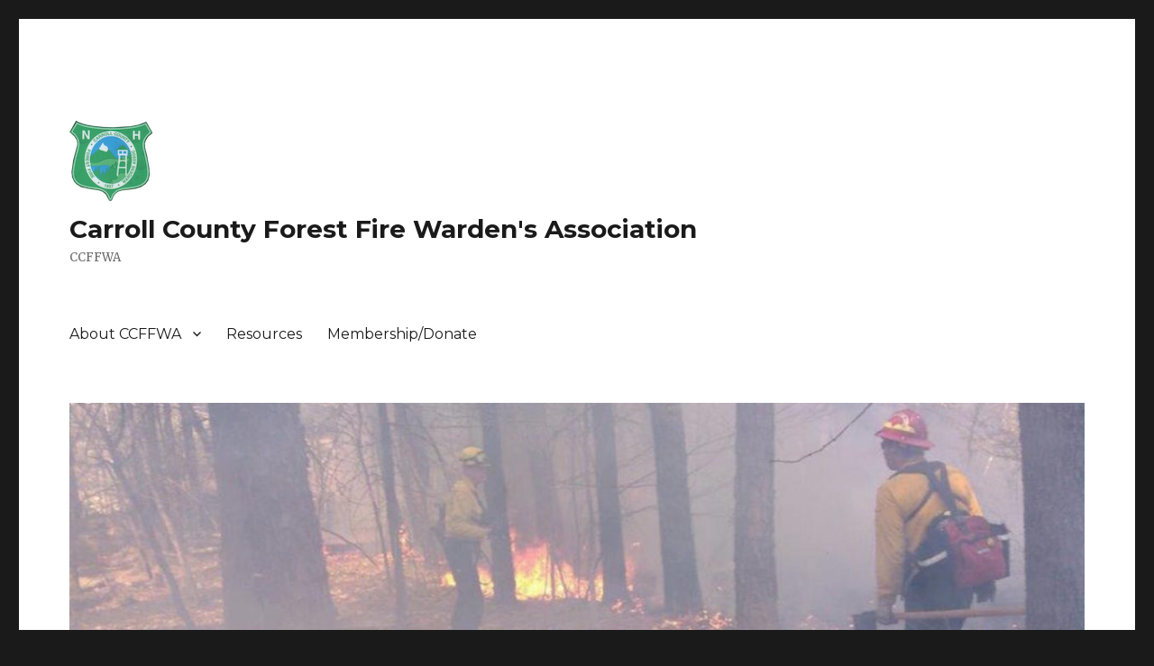

--- FILE ---
content_type: text/html; charset=UTF-8
request_url: https://ccffwa.org/2023/06/
body_size: 10864
content:
<!DOCTYPE html>
<html lang="en-US" class="no-js">
<head>
	<meta charset="UTF-8">
	<meta name="viewport" content="width=device-width, initial-scale=1">
	<link rel="profile" href="http://gmpg.org/xfn/11">
		<script>(function(html){html.className = html.className.replace(/\bno-js\b/,'js')})(document.documentElement);</script>
<title>June 2023 &#8211; Carroll County Forest Fire Warden&#039;s Association</title>
<meta name='robots' content='max-image-preview:large' />
<link rel='dns-prefetch' href='//fonts.googleapis.com' />
<link href='https://fonts.gstatic.com' crossorigin rel='preconnect' />
<link rel="alternate" type="application/rss+xml" title="Carroll County Forest Fire Warden&#039;s Association &raquo; Feed" href="https://ccffwa.org/feed/" />
<link rel="alternate" type="application/rss+xml" title="Carroll County Forest Fire Warden&#039;s Association &raquo; Comments Feed" href="https://ccffwa.org/comments/feed/" />
<script type="text/javascript">
/* <![CDATA[ */
window._wpemojiSettings = {"baseUrl":"https:\/\/s.w.org\/images\/core\/emoji\/15.0.3\/72x72\/","ext":".png","svgUrl":"https:\/\/s.w.org\/images\/core\/emoji\/15.0.3\/svg\/","svgExt":".svg","source":{"concatemoji":"https:\/\/ccffwa.org\/wp-includes\/js\/wp-emoji-release.min.js?ver=6.5.7"}};
/*! This file is auto-generated */
!function(i,n){var o,s,e;function c(e){try{var t={supportTests:e,timestamp:(new Date).valueOf()};sessionStorage.setItem(o,JSON.stringify(t))}catch(e){}}function p(e,t,n){e.clearRect(0,0,e.canvas.width,e.canvas.height),e.fillText(t,0,0);var t=new Uint32Array(e.getImageData(0,0,e.canvas.width,e.canvas.height).data),r=(e.clearRect(0,0,e.canvas.width,e.canvas.height),e.fillText(n,0,0),new Uint32Array(e.getImageData(0,0,e.canvas.width,e.canvas.height).data));return t.every(function(e,t){return e===r[t]})}function u(e,t,n){switch(t){case"flag":return n(e,"\ud83c\udff3\ufe0f\u200d\u26a7\ufe0f","\ud83c\udff3\ufe0f\u200b\u26a7\ufe0f")?!1:!n(e,"\ud83c\uddfa\ud83c\uddf3","\ud83c\uddfa\u200b\ud83c\uddf3")&&!n(e,"\ud83c\udff4\udb40\udc67\udb40\udc62\udb40\udc65\udb40\udc6e\udb40\udc67\udb40\udc7f","\ud83c\udff4\u200b\udb40\udc67\u200b\udb40\udc62\u200b\udb40\udc65\u200b\udb40\udc6e\u200b\udb40\udc67\u200b\udb40\udc7f");case"emoji":return!n(e,"\ud83d\udc26\u200d\u2b1b","\ud83d\udc26\u200b\u2b1b")}return!1}function f(e,t,n){var r="undefined"!=typeof WorkerGlobalScope&&self instanceof WorkerGlobalScope?new OffscreenCanvas(300,150):i.createElement("canvas"),a=r.getContext("2d",{willReadFrequently:!0}),o=(a.textBaseline="top",a.font="600 32px Arial",{});return e.forEach(function(e){o[e]=t(a,e,n)}),o}function t(e){var t=i.createElement("script");t.src=e,t.defer=!0,i.head.appendChild(t)}"undefined"!=typeof Promise&&(o="wpEmojiSettingsSupports",s=["flag","emoji"],n.supports={everything:!0,everythingExceptFlag:!0},e=new Promise(function(e){i.addEventListener("DOMContentLoaded",e,{once:!0})}),new Promise(function(t){var n=function(){try{var e=JSON.parse(sessionStorage.getItem(o));if("object"==typeof e&&"number"==typeof e.timestamp&&(new Date).valueOf()<e.timestamp+604800&&"object"==typeof e.supportTests)return e.supportTests}catch(e){}return null}();if(!n){if("undefined"!=typeof Worker&&"undefined"!=typeof OffscreenCanvas&&"undefined"!=typeof URL&&URL.createObjectURL&&"undefined"!=typeof Blob)try{var e="postMessage("+f.toString()+"("+[JSON.stringify(s),u.toString(),p.toString()].join(",")+"));",r=new Blob([e],{type:"text/javascript"}),a=new Worker(URL.createObjectURL(r),{name:"wpTestEmojiSupports"});return void(a.onmessage=function(e){c(n=e.data),a.terminate(),t(n)})}catch(e){}c(n=f(s,u,p))}t(n)}).then(function(e){for(var t in e)n.supports[t]=e[t],n.supports.everything=n.supports.everything&&n.supports[t],"flag"!==t&&(n.supports.everythingExceptFlag=n.supports.everythingExceptFlag&&n.supports[t]);n.supports.everythingExceptFlag=n.supports.everythingExceptFlag&&!n.supports.flag,n.DOMReady=!1,n.readyCallback=function(){n.DOMReady=!0}}).then(function(){return e}).then(function(){var e;n.supports.everything||(n.readyCallback(),(e=n.source||{}).concatemoji?t(e.concatemoji):e.wpemoji&&e.twemoji&&(t(e.twemoji),t(e.wpemoji)))}))}((window,document),window._wpemojiSettings);
/* ]]> */
</script>
<style id='wp-emoji-styles-inline-css' type='text/css'>

	img.wp-smiley, img.emoji {
		display: inline !important;
		border: none !important;
		box-shadow: none !important;
		height: 1em !important;
		width: 1em !important;
		margin: 0 0.07em !important;
		vertical-align: -0.1em !important;
		background: none !important;
		padding: 0 !important;
	}
</style>
<link rel='stylesheet' id='wp-block-library-css' href='https://ccffwa.org/wp-includes/css/dist/block-library/style.min.css?ver=6.5.7' type='text/css' media='all' />
<style id='wp-block-library-theme-inline-css' type='text/css'>
.wp-block-audio figcaption{color:#555;font-size:13px;text-align:center}.is-dark-theme .wp-block-audio figcaption{color:#ffffffa6}.wp-block-audio{margin:0 0 1em}.wp-block-code{border:1px solid #ccc;border-radius:4px;font-family:Menlo,Consolas,monaco,monospace;padding:.8em 1em}.wp-block-embed figcaption{color:#555;font-size:13px;text-align:center}.is-dark-theme .wp-block-embed figcaption{color:#ffffffa6}.wp-block-embed{margin:0 0 1em}.blocks-gallery-caption{color:#555;font-size:13px;text-align:center}.is-dark-theme .blocks-gallery-caption{color:#ffffffa6}.wp-block-image figcaption{color:#555;font-size:13px;text-align:center}.is-dark-theme .wp-block-image figcaption{color:#ffffffa6}.wp-block-image{margin:0 0 1em}.wp-block-pullquote{border-bottom:4px solid;border-top:4px solid;color:currentColor;margin-bottom:1.75em}.wp-block-pullquote cite,.wp-block-pullquote footer,.wp-block-pullquote__citation{color:currentColor;font-size:.8125em;font-style:normal;text-transform:uppercase}.wp-block-quote{border-left:.25em solid;margin:0 0 1.75em;padding-left:1em}.wp-block-quote cite,.wp-block-quote footer{color:currentColor;font-size:.8125em;font-style:normal;position:relative}.wp-block-quote.has-text-align-right{border-left:none;border-right:.25em solid;padding-left:0;padding-right:1em}.wp-block-quote.has-text-align-center{border:none;padding-left:0}.wp-block-quote.is-large,.wp-block-quote.is-style-large,.wp-block-quote.is-style-plain{border:none}.wp-block-search .wp-block-search__label{font-weight:700}.wp-block-search__button{border:1px solid #ccc;padding:.375em .625em}:where(.wp-block-group.has-background){padding:1.25em 2.375em}.wp-block-separator.has-css-opacity{opacity:.4}.wp-block-separator{border:none;border-bottom:2px solid;margin-left:auto;margin-right:auto}.wp-block-separator.has-alpha-channel-opacity{opacity:1}.wp-block-separator:not(.is-style-wide):not(.is-style-dots){width:100px}.wp-block-separator.has-background:not(.is-style-dots){border-bottom:none;height:1px}.wp-block-separator.has-background:not(.is-style-wide):not(.is-style-dots){height:2px}.wp-block-table{margin:0 0 1em}.wp-block-table td,.wp-block-table th{word-break:normal}.wp-block-table figcaption{color:#555;font-size:13px;text-align:center}.is-dark-theme .wp-block-table figcaption{color:#ffffffa6}.wp-block-video figcaption{color:#555;font-size:13px;text-align:center}.is-dark-theme .wp-block-video figcaption{color:#ffffffa6}.wp-block-video{margin:0 0 1em}.wp-block-template-part.has-background{margin-bottom:0;margin-top:0;padding:1.25em 2.375em}
</style>
<style id='classic-theme-styles-inline-css' type='text/css'>
/*! This file is auto-generated */
.wp-block-button__link{color:#fff;background-color:#32373c;border-radius:9999px;box-shadow:none;text-decoration:none;padding:calc(.667em + 2px) calc(1.333em + 2px);font-size:1.125em}.wp-block-file__button{background:#32373c;color:#fff;text-decoration:none}
</style>
<style id='global-styles-inline-css' type='text/css'>
body{--wp--preset--color--black: #000000;--wp--preset--color--cyan-bluish-gray: #abb8c3;--wp--preset--color--white: #fff;--wp--preset--color--pale-pink: #f78da7;--wp--preset--color--vivid-red: #cf2e2e;--wp--preset--color--luminous-vivid-orange: #ff6900;--wp--preset--color--luminous-vivid-amber: #fcb900;--wp--preset--color--light-green-cyan: #7bdcb5;--wp--preset--color--vivid-green-cyan: #00d084;--wp--preset--color--pale-cyan-blue: #8ed1fc;--wp--preset--color--vivid-cyan-blue: #0693e3;--wp--preset--color--vivid-purple: #9b51e0;--wp--preset--color--dark-gray: #1a1a1a;--wp--preset--color--medium-gray: #686868;--wp--preset--color--light-gray: #e5e5e5;--wp--preset--color--blue-gray: #4d545c;--wp--preset--color--bright-blue: #007acc;--wp--preset--color--light-blue: #9adffd;--wp--preset--color--dark-brown: #402b30;--wp--preset--color--medium-brown: #774e24;--wp--preset--color--dark-red: #640c1f;--wp--preset--color--bright-red: #ff675f;--wp--preset--color--yellow: #ffef8e;--wp--preset--gradient--vivid-cyan-blue-to-vivid-purple: linear-gradient(135deg,rgba(6,147,227,1) 0%,rgb(155,81,224) 100%);--wp--preset--gradient--light-green-cyan-to-vivid-green-cyan: linear-gradient(135deg,rgb(122,220,180) 0%,rgb(0,208,130) 100%);--wp--preset--gradient--luminous-vivid-amber-to-luminous-vivid-orange: linear-gradient(135deg,rgba(252,185,0,1) 0%,rgba(255,105,0,1) 100%);--wp--preset--gradient--luminous-vivid-orange-to-vivid-red: linear-gradient(135deg,rgba(255,105,0,1) 0%,rgb(207,46,46) 100%);--wp--preset--gradient--very-light-gray-to-cyan-bluish-gray: linear-gradient(135deg,rgb(238,238,238) 0%,rgb(169,184,195) 100%);--wp--preset--gradient--cool-to-warm-spectrum: linear-gradient(135deg,rgb(74,234,220) 0%,rgb(151,120,209) 20%,rgb(207,42,186) 40%,rgb(238,44,130) 60%,rgb(251,105,98) 80%,rgb(254,248,76) 100%);--wp--preset--gradient--blush-light-purple: linear-gradient(135deg,rgb(255,206,236) 0%,rgb(152,150,240) 100%);--wp--preset--gradient--blush-bordeaux: linear-gradient(135deg,rgb(254,205,165) 0%,rgb(254,45,45) 50%,rgb(107,0,62) 100%);--wp--preset--gradient--luminous-dusk: linear-gradient(135deg,rgb(255,203,112) 0%,rgb(199,81,192) 50%,rgb(65,88,208) 100%);--wp--preset--gradient--pale-ocean: linear-gradient(135deg,rgb(255,245,203) 0%,rgb(182,227,212) 50%,rgb(51,167,181) 100%);--wp--preset--gradient--electric-grass: linear-gradient(135deg,rgb(202,248,128) 0%,rgb(113,206,126) 100%);--wp--preset--gradient--midnight: linear-gradient(135deg,rgb(2,3,129) 0%,rgb(40,116,252) 100%);--wp--preset--font-size--small: 13px;--wp--preset--font-size--medium: 20px;--wp--preset--font-size--large: 36px;--wp--preset--font-size--x-large: 42px;--wp--preset--spacing--20: 0.44rem;--wp--preset--spacing--30: 0.67rem;--wp--preset--spacing--40: 1rem;--wp--preset--spacing--50: 1.5rem;--wp--preset--spacing--60: 2.25rem;--wp--preset--spacing--70: 3.38rem;--wp--preset--spacing--80: 5.06rem;--wp--preset--shadow--natural: 6px 6px 9px rgba(0, 0, 0, 0.2);--wp--preset--shadow--deep: 12px 12px 50px rgba(0, 0, 0, 0.4);--wp--preset--shadow--sharp: 6px 6px 0px rgba(0, 0, 0, 0.2);--wp--preset--shadow--outlined: 6px 6px 0px -3px rgba(255, 255, 255, 1), 6px 6px rgba(0, 0, 0, 1);--wp--preset--shadow--crisp: 6px 6px 0px rgba(0, 0, 0, 1);}:where(.is-layout-flex){gap: 0.5em;}:where(.is-layout-grid){gap: 0.5em;}body .is-layout-flex{display: flex;}body .is-layout-flex{flex-wrap: wrap;align-items: center;}body .is-layout-flex > *{margin: 0;}body .is-layout-grid{display: grid;}body .is-layout-grid > *{margin: 0;}:where(.wp-block-columns.is-layout-flex){gap: 2em;}:where(.wp-block-columns.is-layout-grid){gap: 2em;}:where(.wp-block-post-template.is-layout-flex){gap: 1.25em;}:where(.wp-block-post-template.is-layout-grid){gap: 1.25em;}.has-black-color{color: var(--wp--preset--color--black) !important;}.has-cyan-bluish-gray-color{color: var(--wp--preset--color--cyan-bluish-gray) !important;}.has-white-color{color: var(--wp--preset--color--white) !important;}.has-pale-pink-color{color: var(--wp--preset--color--pale-pink) !important;}.has-vivid-red-color{color: var(--wp--preset--color--vivid-red) !important;}.has-luminous-vivid-orange-color{color: var(--wp--preset--color--luminous-vivid-orange) !important;}.has-luminous-vivid-amber-color{color: var(--wp--preset--color--luminous-vivid-amber) !important;}.has-light-green-cyan-color{color: var(--wp--preset--color--light-green-cyan) !important;}.has-vivid-green-cyan-color{color: var(--wp--preset--color--vivid-green-cyan) !important;}.has-pale-cyan-blue-color{color: var(--wp--preset--color--pale-cyan-blue) !important;}.has-vivid-cyan-blue-color{color: var(--wp--preset--color--vivid-cyan-blue) !important;}.has-vivid-purple-color{color: var(--wp--preset--color--vivid-purple) !important;}.has-black-background-color{background-color: var(--wp--preset--color--black) !important;}.has-cyan-bluish-gray-background-color{background-color: var(--wp--preset--color--cyan-bluish-gray) !important;}.has-white-background-color{background-color: var(--wp--preset--color--white) !important;}.has-pale-pink-background-color{background-color: var(--wp--preset--color--pale-pink) !important;}.has-vivid-red-background-color{background-color: var(--wp--preset--color--vivid-red) !important;}.has-luminous-vivid-orange-background-color{background-color: var(--wp--preset--color--luminous-vivid-orange) !important;}.has-luminous-vivid-amber-background-color{background-color: var(--wp--preset--color--luminous-vivid-amber) !important;}.has-light-green-cyan-background-color{background-color: var(--wp--preset--color--light-green-cyan) !important;}.has-vivid-green-cyan-background-color{background-color: var(--wp--preset--color--vivid-green-cyan) !important;}.has-pale-cyan-blue-background-color{background-color: var(--wp--preset--color--pale-cyan-blue) !important;}.has-vivid-cyan-blue-background-color{background-color: var(--wp--preset--color--vivid-cyan-blue) !important;}.has-vivid-purple-background-color{background-color: var(--wp--preset--color--vivid-purple) !important;}.has-black-border-color{border-color: var(--wp--preset--color--black) !important;}.has-cyan-bluish-gray-border-color{border-color: var(--wp--preset--color--cyan-bluish-gray) !important;}.has-white-border-color{border-color: var(--wp--preset--color--white) !important;}.has-pale-pink-border-color{border-color: var(--wp--preset--color--pale-pink) !important;}.has-vivid-red-border-color{border-color: var(--wp--preset--color--vivid-red) !important;}.has-luminous-vivid-orange-border-color{border-color: var(--wp--preset--color--luminous-vivid-orange) !important;}.has-luminous-vivid-amber-border-color{border-color: var(--wp--preset--color--luminous-vivid-amber) !important;}.has-light-green-cyan-border-color{border-color: var(--wp--preset--color--light-green-cyan) !important;}.has-vivid-green-cyan-border-color{border-color: var(--wp--preset--color--vivid-green-cyan) !important;}.has-pale-cyan-blue-border-color{border-color: var(--wp--preset--color--pale-cyan-blue) !important;}.has-vivid-cyan-blue-border-color{border-color: var(--wp--preset--color--vivid-cyan-blue) !important;}.has-vivid-purple-border-color{border-color: var(--wp--preset--color--vivid-purple) !important;}.has-vivid-cyan-blue-to-vivid-purple-gradient-background{background: var(--wp--preset--gradient--vivid-cyan-blue-to-vivid-purple) !important;}.has-light-green-cyan-to-vivid-green-cyan-gradient-background{background: var(--wp--preset--gradient--light-green-cyan-to-vivid-green-cyan) !important;}.has-luminous-vivid-amber-to-luminous-vivid-orange-gradient-background{background: var(--wp--preset--gradient--luminous-vivid-amber-to-luminous-vivid-orange) !important;}.has-luminous-vivid-orange-to-vivid-red-gradient-background{background: var(--wp--preset--gradient--luminous-vivid-orange-to-vivid-red) !important;}.has-very-light-gray-to-cyan-bluish-gray-gradient-background{background: var(--wp--preset--gradient--very-light-gray-to-cyan-bluish-gray) !important;}.has-cool-to-warm-spectrum-gradient-background{background: var(--wp--preset--gradient--cool-to-warm-spectrum) !important;}.has-blush-light-purple-gradient-background{background: var(--wp--preset--gradient--blush-light-purple) !important;}.has-blush-bordeaux-gradient-background{background: var(--wp--preset--gradient--blush-bordeaux) !important;}.has-luminous-dusk-gradient-background{background: var(--wp--preset--gradient--luminous-dusk) !important;}.has-pale-ocean-gradient-background{background: var(--wp--preset--gradient--pale-ocean) !important;}.has-electric-grass-gradient-background{background: var(--wp--preset--gradient--electric-grass) !important;}.has-midnight-gradient-background{background: var(--wp--preset--gradient--midnight) !important;}.has-small-font-size{font-size: var(--wp--preset--font-size--small) !important;}.has-medium-font-size{font-size: var(--wp--preset--font-size--medium) !important;}.has-large-font-size{font-size: var(--wp--preset--font-size--large) !important;}.has-x-large-font-size{font-size: var(--wp--preset--font-size--x-large) !important;}
.wp-block-navigation a:where(:not(.wp-element-button)){color: inherit;}
:where(.wp-block-post-template.is-layout-flex){gap: 1.25em;}:where(.wp-block-post-template.is-layout-grid){gap: 1.25em;}
:where(.wp-block-columns.is-layout-flex){gap: 2em;}:where(.wp-block-columns.is-layout-grid){gap: 2em;}
.wp-block-pullquote{font-size: 1.5em;line-height: 1.6;}
</style>
<link rel='stylesheet' id='twentysixteen-fonts-css' href='https://fonts.googleapis.com/css?family=Merriweather%3A400%2C700%2C900%2C400italic%2C700italic%2C900italic%7CMontserrat%3A400%2C700%7CInconsolata%3A400&#038;subset=latin%2Clatin-ext' type='text/css' media='all' />
<link rel='stylesheet' id='genericons-css' href='https://ccffwa.org/wp-content/themes/twentysixteen/genericons/genericons.css?ver=3.4.1' type='text/css' media='all' />
<link rel='stylesheet' id='twentysixteen-style-css' href='https://ccffwa.org/wp-content/themes/twentysixteen/style.css?ver=6.5.7' type='text/css' media='all' />
<link rel='stylesheet' id='twentysixteen-block-style-css' href='https://ccffwa.org/wp-content/themes/twentysixteen/css/blocks.css?ver=20181230' type='text/css' media='all' />
<!--[if lt IE 10]>
<link rel='stylesheet' id='twentysixteen-ie-css' href='https://ccffwa.org/wp-content/themes/twentysixteen/css/ie.css?ver=20160816' type='text/css' media='all' />
<![endif]-->
<!--[if lt IE 9]>
<link rel='stylesheet' id='twentysixteen-ie8-css' href='https://ccffwa.org/wp-content/themes/twentysixteen/css/ie8.css?ver=20160816' type='text/css' media='all' />
<![endif]-->
<!--[if lt IE 8]>
<link rel='stylesheet' id='twentysixteen-ie7-css' href='https://ccffwa.org/wp-content/themes/twentysixteen/css/ie7.css?ver=20160816' type='text/css' media='all' />
<![endif]-->
<!--[if lt IE 9]>
<script type="text/javascript" src="https://ccffwa.org/wp-content/themes/twentysixteen/js/html5.js?ver=3.7.3" id="twentysixteen-html5-js"></script>
<![endif]-->
<script type="text/javascript" src="https://ccffwa.org/wp-includes/js/jquery/jquery.min.js?ver=3.7.1" id="jquery-core-js"></script>
<script type="text/javascript" src="https://ccffwa.org/wp-includes/js/jquery/jquery-migrate.min.js?ver=3.4.1" id="jquery-migrate-js"></script>
<link rel="https://api.w.org/" href="https://ccffwa.org/wp-json/" /><link rel="EditURI" type="application/rsd+xml" title="RSD" href="https://ccffwa.org/xmlrpc.php?rsd" />
<meta name="generator" content="WordPress 6.5.7" />
<style type="text/css">.recentcomments a{display:inline !important;padding:0 !important;margin:0 !important;}</style><link rel="icon" href="https://ccffwa.org/wp-content/uploads/2016/11/logo_ccffwa.png" sizes="32x32" />
<link rel="icon" href="https://ccffwa.org/wp-content/uploads/2016/11/logo_ccffwa.png" sizes="192x192" />
<link rel="apple-touch-icon" href="https://ccffwa.org/wp-content/uploads/2016/11/logo_ccffwa.png" />
<meta name="msapplication-TileImage" content="https://ccffwa.org/wp-content/uploads/2016/11/logo_ccffwa.png" />
</head>

<body class="archive date wp-custom-logo wp-embed-responsive hfeed">
<div id="page" class="site">
	<div class="site-inner">
		<a class="skip-link screen-reader-text" href="#content">Skip to content</a>

		<header id="masthead" class="site-header" role="banner">
			<div class="site-header-main">
				<div class="site-branding">
					<a href="https://ccffwa.org/" class="custom-logo-link" rel="home"><img width="92" height="90" src="https://ccffwa.org/wp-content/uploads/2016/11/logo_ccffwa.png" class="custom-logo" alt="Carroll County Forest Fire Warden&#039;s Association" decoding="async" /></a>
											<p class="site-title"><a href="https://ccffwa.org/" rel="home">Carroll County Forest Fire Warden&#039;s Association</a></p>
												<p class="site-description">CCFFWA</p>
									</div><!-- .site-branding -->

									<button id="menu-toggle" class="menu-toggle">Menu</button>

					<div id="site-header-menu" class="site-header-menu">
													<nav id="site-navigation" class="main-navigation" role="navigation" aria-label="Primary Menu">
								<div class="menu-menu-container"><ul id="menu-menu" class="primary-menu"><li id="menu-item-34" class="menu-item menu-item-type-post_type menu-item-object-page menu-item-has-children menu-item-34"><a href="https://ccffwa.org/about/">About CCFFWA</a>
<ul class="sub-menu">
	<li id="menu-item-52" class="menu-item menu-item-type-post_type menu-item-object-page menu-item-52"><a href="https://ccffwa.org/about/upcoming-meetings-and-training/">Upcoming Meetings and Training</a></li>
	<li id="menu-item-478" class="menu-item menu-item-type-post_type menu-item-object-page menu-item-478"><a href="https://ccffwa.org/about/ccffwa-board-members/">CCFFWA Board Members</a></li>
	<li id="menu-item-66" class="menu-item menu-item-type-post_type menu-item-object-page menu-item-66"><a href="https://ccffwa.org/about/contact-us/">Contact Us</a></li>
</ul>
</li>
<li id="menu-item-57" class="menu-item menu-item-type-post_type menu-item-object-page menu-item-57"><a href="https://ccffwa.org/resources/">Resources</a></li>
<li id="menu-item-227" class="menu-item menu-item-type-post_type menu-item-object-page menu-item-227"><a href="https://ccffwa.org/about/membershipdonate/">Membership/Donate</a></li>
</ul></div>							</nav><!-- .main-navigation -->
						
													<nav id="social-navigation" class="social-navigation" role="navigation" aria-label="Social Links Menu">
								<div class="menu-menu-container"><ul id="menu-menu-1" class="social-links-menu"><li class="menu-item menu-item-type-post_type menu-item-object-page menu-item-34"><a href="https://ccffwa.org/about/"><span class="screen-reader-text">About CCFFWA</span></a></li>
<li class="menu-item menu-item-type-post_type menu-item-object-page menu-item-57"><a href="https://ccffwa.org/resources/"><span class="screen-reader-text">Resources</span></a></li>
<li class="menu-item menu-item-type-post_type menu-item-object-page menu-item-227"><a href="https://ccffwa.org/about/membershipdonate/"><span class="screen-reader-text">Membership/Donate</span></a></li>
</ul></div>							</nav><!-- .social-navigation -->
											</div><!-- .site-header-menu -->
							</div><!-- .site-header-main -->

											<div class="header-image">
					<a href="https://ccffwa.org/" rel="home">
						<img src="https://ccffwa.org/wp-content/uploads/2016/11/cropped-PART_1462197378584_Acadamy_5__2016_05_02.jpg" srcset="https://ccffwa.org/wp-content/uploads/2016/11/cropped-PART_1462197378584_Acadamy_5__2016_05_02-300x70.jpg 300w, https://ccffwa.org/wp-content/uploads/2016/11/cropped-PART_1462197378584_Acadamy_5__2016_05_02-768x179.jpg 768w, https://ccffwa.org/wp-content/uploads/2016/11/cropped-PART_1462197378584_Acadamy_5__2016_05_02-1024x239.jpg 1024w, https://ccffwa.org/wp-content/uploads/2016/11/cropped-PART_1462197378584_Acadamy_5__2016_05_02.jpg 1200w" sizes="(max-width: 709px) 85vw, (max-width: 909px) 81vw, (max-width: 1362px) 88vw, 1200px" width="1200" height="280" alt="Carroll County Forest Fire Warden&#039;s Association">
					</a>
				</div><!-- .header-image -->
					</header><!-- .site-header -->

		<div id="content" class="site-content">

	<div id="primary" class="content-area">
		<main id="main" class="site-main" role="main">

		
			<header class="page-header">
				<h1 class="page-title">Month: <span>June 2023</span></h1>			</header><!-- .page-header -->

			
<article id="post-430" class="post-430 post type-post status-publish format-standard hentry category-news category-obituaries">
	<header class="entry-header">
		
		<h2 class="entry-title"><a href="https://ccffwa.org/2023/06/29/harry-remick/" rel="bookmark">Harry Remick</a></h2>	</header><!-- .entry-header -->

	
	
	<div class="entry-content">
		
<p>It is with heavy hearts that the Tamworth Fire Department announces the passing of Firefighter Harry Remick on June 27, 2023.</p>



<p>Harry served the Tamworth Fire <a></a>Department for over 60 years. At the time of his passing Harry was a more then just a firefighter he was a Fireward, a Firefighter and a Deputy Forest Fire Warden. Harry had honorably served 36 years in the United States Coast Guard as a Damage Controlman First Class, he served 47 years as a Deputy Warden and was a member of Carrol County Forest Fire Wardens Association for 55 years. Funeral details are being finalized at this time.</p>



<p>You will be missed by many and the impact you made in the community will not be forgotten.</p>



<figure class="wp-block-image size-large"><img fetchpriority="high" decoding="async" width="820" height="1024" src="https://ccffwa.org/wp-content/uploads/2023/06/Harry-820x1024.jpeg" alt="" class="wp-image-432" srcset="https://ccffwa.org/wp-content/uploads/2023/06/Harry-820x1024.jpeg 820w, https://ccffwa.org/wp-content/uploads/2023/06/Harry-240x300.jpeg 240w, https://ccffwa.org/wp-content/uploads/2023/06/Harry-768x959.jpeg 768w, https://ccffwa.org/wp-content/uploads/2023/06/Harry-1231x1536.jpeg 1231w, https://ccffwa.org/wp-content/uploads/2023/06/Harry-1200x1498.jpeg 1200w, https://ccffwa.org/wp-content/uploads/2023/06/Harry.jpeg 1293w" sizes="(max-width: 709px) 85vw, (max-width: 909px) 67vw, (max-width: 984px) 61vw, (max-width: 1362px) 45vw, 600px" /></figure>



<p>Harry Remick received his final fire call on Tuesday, June 27, 2023.</p>



<p>Harry was a true Tamworth, N.H., native being born in the &#8220;old&#8221; Memorial Hospital on Aug. 23, 1951, to Charlotte (Seavey) and Charles Remick.</p>



<figure class="wp-block-image size-full"><img decoding="async" width="4" height="3" src="https://ccffwa.org/wp-content/uploads/2023/07/image.png" alt="" class="wp-image-439"/></figure>



<p>Harry was a graduating member of Kennett High School Class of 1970. Upon graduation, he attended UNH for one semester before joining the United States Coast Guard.</p>



<p>Harry&#8217;s dad was fire chief in Tamworth so Harry had always been involved with the fire department. He would help wash the trucks, sweep the floors, anything and everything a young person was allowed to do.</p>



<p>At the age of 16, he became a Junior member of the fire department. When he joined the Coast Guard in 1971, he remained as active in the fire department as he could.</p>



<p>Harry retired from the Coast Guard after serving 36 years. This retirement allowed him to become more active in the fire department. Harry had been a fire department ward since 1984 helping to establish many of the present rules, regulations and a paid chief&#8217;s position.</p>



<p>Harry was also a member of the Carroll County Forest Fire Wardens Association serving since 1968 serving as a Deputy Fire Warden since 1976 and an association president from 1997.</p>



<p>Harry was predeceased by his parents.</p>



<p>He leaves behind his wife Priscilla of 49 years, their son Christian and granddaughter Samantha. He also leaves a brother Ron Remick, Sr. (Doris); a sister BettyJane (Ed) Garbow; and&nbsp; brother Stuart (Aya) Remick. As well as several nieces, nephews and friends across the United States.</p>



<p>Viewing will be at Lord&#8217;s Funeral Home in Center Ossipee on Friday, July 14, from 5 to 8 p.m.</p>



<p>Services will be held at the Tamworth Church in the village on Saturday, July 15, at 2 p.m. Burial will be in Ordination Rock cemetery fittingly behind his parents gravesite.</p>



<p>In lieu of flowers, please consider making a donation to any of these organizations which were very near and dear to Harry&#8217;s heart: Tamworth Firemen&#8217;s Club, 132 Chinook Trail, Tamworth, NH 03886; L.I.F.E. Ministries Food Pantry, Box 476, Wolfeboro Falls, NH 03894; Jen&#8217;s Friends Cancer Foundation, P.O. Box 1842, North Conway, NH 03860.</p>
	</div><!-- .entry-content -->

	<footer class="entry-footer">
		<span class="byline"><span class="author vcard"><img alt='' src='https://secure.gravatar.com/avatar/83ae592fc088acebdf133728e5b1d645?s=49&#038;d=mm&#038;r=g' srcset='https://secure.gravatar.com/avatar/83ae592fc088acebdf133728e5b1d645?s=98&#038;d=mm&#038;r=g 2x' class='avatar avatar-49 photo' height='49' width='49' decoding='async'/><span class="screen-reader-text">Author </span> <a class="url fn n" href="https://ccffwa.org/author/ccffwa_admin/">ccffwa_admin</a></span></span><span class="posted-on"><span class="screen-reader-text">Posted on </span><a href="https://ccffwa.org/2023/06/29/harry-remick/" rel="bookmark"><time class="entry-date published" datetime="2023-06-29T20:47:20-04:00">June 29, 2023</time><time class="updated" datetime="2023-07-12T09:23:46-04:00">July 12, 2023</time></a></span><span class="cat-links"><span class="screen-reader-text">Categories </span><a href="https://ccffwa.org/category/news/" rel="category tag">CCFFWA News</a>, <a href="https://ccffwa.org/category/obituaries/" rel="category tag">Obituaries</a></span><span class="comments-link"><a href="https://ccffwa.org/2023/06/29/harry-remick/#respond">Leave a comment<span class="screen-reader-text"> on Harry Remick</span></a></span>			</footer><!-- .entry-footer -->
</article><!-- #post-430 -->

<article id="post-426" class="post-426 post type-post status-publish format-standard hentry category-training">
	<header class="entry-header">
		
		<h2 class="entry-title"><a href="https://ccffwa.org/2023/06/25/upcoming-trainings-and-meetings/" rel="bookmark">Upcoming trainings and meetings</a></h2>	</header><!-- .entry-header -->

	
	
	<div class="entry-content">
		
<p><strong>Note: July 26th has been cancelled due to lack of interest</strong></p>



<figure class="wp-block-image size-full"><img loading="lazy" decoding="async" width="796" height="492" src="https://ccffwa.org/wp-content/uploads/2023/06/Screenshot-2023-06-25-at-6.39.56-PM.png" alt="" class="wp-image-425" srcset="https://ccffwa.org/wp-content/uploads/2023/06/Screenshot-2023-06-25-at-6.39.56-PM.png 796w, https://ccffwa.org/wp-content/uploads/2023/06/Screenshot-2023-06-25-at-6.39.56-PM-300x185.png 300w, https://ccffwa.org/wp-content/uploads/2023/06/Screenshot-2023-06-25-at-6.39.56-PM-768x475.png 768w" sizes="(max-width: 709px) 85vw, (max-width: 909px) 67vw, (max-width: 984px) 61vw, (max-width: 1362px) 45vw, 600px" /></figure>
	</div><!-- .entry-content -->

	<footer class="entry-footer">
		<span class="byline"><span class="author vcard"><img alt='' src='https://secure.gravatar.com/avatar/83ae592fc088acebdf133728e5b1d645?s=49&#038;d=mm&#038;r=g' srcset='https://secure.gravatar.com/avatar/83ae592fc088acebdf133728e5b1d645?s=98&#038;d=mm&#038;r=g 2x' class='avatar avatar-49 photo' height='49' width='49' loading='lazy' decoding='async'/><span class="screen-reader-text">Author </span> <a class="url fn n" href="https://ccffwa.org/author/ccffwa_admin/">ccffwa_admin</a></span></span><span class="posted-on"><span class="screen-reader-text">Posted on </span><a href="https://ccffwa.org/2023/06/25/upcoming-trainings-and-meetings/" rel="bookmark"><time class="entry-date published" datetime="2023-06-25T18:55:53-04:00">June 25, 2023</time><time class="updated" datetime="2023-07-23T17:59:29-04:00">July 23, 2023</time></a></span><span class="cat-links"><span class="screen-reader-text">Categories </span><a href="https://ccffwa.org/category/training/" rel="category tag">Training</a></span><span class="comments-link"><a href="https://ccffwa.org/2023/06/25/upcoming-trainings-and-meetings/#respond">Leave a comment<span class="screen-reader-text"> on Upcoming trainings and meetings</span></a></span>			</footer><!-- .entry-footer -->
</article><!-- #post-426 -->

<article id="post-417" class="post-417 post type-post status-publish format-standard hentry category-training">
	<header class="entry-header">
		
		<h2 class="entry-title"><a href="https://ccffwa.org/2023/06/09/s-130-wildland-training-in-north-haverhill/" rel="bookmark">S-130 Wildland training in North Haverhill</a></h2>	</header><!-- .entry-header -->

	
	
	<div class="entry-content">
		
<p><strong>S-130, Basic Wildland Firefighter Training&nbsp;&nbsp;&nbsp;&nbsp;</strong></p>



<p><a>July 18, 20, 25, 27, 29, 2023</a></p>



<p><a>Grafton County Complex</a></p>



<p>North Haverhill, NH</p>



<p><strong>COURSE TITLE:</strong>&nbsp;&nbsp;&nbsp;&nbsp;&nbsp;<strong>S-130 Basic Wildland Firefighter Training</strong></p>



<p><strong>DATES:&nbsp;&nbsp;</strong>Classroom – July 18, 20, 25, 27 – 5:30 pm – 9:30 pm</p>



<p><strong>&nbsp;&nbsp;&nbsp;&nbsp;&nbsp;&nbsp;&nbsp;&nbsp;&nbsp;&nbsp;&nbsp;&nbsp;&nbsp;&nbsp;&nbsp;</strong>Field Day – July 29, – 8:00 am – 5:00 pm</p>



<p><strong>LOCATION:&nbsp;&nbsp;</strong>Grafton County Complex (North End)-UNH Cooperative Extension Building</p>



<p>&nbsp;&nbsp;&nbsp;&nbsp;&nbsp;&nbsp;&nbsp;&nbsp;&nbsp;&nbsp;&nbsp;&nbsp;&nbsp;&nbsp;&nbsp;&nbsp;&nbsp;&nbsp;&nbsp;&nbsp;&nbsp;&nbsp;&nbsp;&nbsp;&nbsp;&nbsp;&nbsp;&nbsp;&nbsp;&nbsp;&nbsp;&nbsp;&nbsp;&nbsp;&nbsp; 3855 Dartmouth College Highway, North Haverhill, NH 03774</p>



<p><strong>SPONSORING AGENCY:&nbsp;</strong>State of New Hampshire, Division of Forests &amp; Lands</p>



<p><strong>COURSE COORDINATOR:&nbsp;&nbsp;</strong>Douglas Miner</p>



<p><strong>COURSE DESCRIPTION:</strong>&nbsp;The intent of this course is to train new firefighters in basic wildland firefighting skills.&nbsp;This includes a required field exercise that may be arduous in nature.&nbsp;</p>



<p><strong>TRAINEE PREREQUISITES:&nbsp;&nbsp;</strong><strong>Students are required to</strong><strong>&nbsp;</strong><strong>complete the following NWCG online training courses; S-190 Introduction to Wildland Fire Behavior and L-180 Human Factors on the Fireline.&nbsp;</strong>These online courses are available at the&nbsp;NWCG Wildland Fire Learning Portal:&nbsp;<a href="https://wildlandfirelearningportal.net/" target="_blank" rel="noreferrer noopener">https://wildlandfirelearningportal.net/</a>&nbsp;Create your training account and student profile first before starting the online courses in order to track your progress and to obtain a certificate of completion. Upon completion of the NWCG S-190 and L-180 online courses, students are required to email the certificates of completion to the course coordinator prior to the first day of class for the in-person S-130 course.</p>



<p><strong>TUITION:&nbsp;&nbsp;</strong>No cost</p>



<p><strong>NOMINATION PROCESS:</strong></p>



<ul>
<li><strong><em><u>Nomination forms will be accepted until 4:00pm on June 30, 2023.&nbsp;</u></em></strong>When the course&nbsp;is full, this information will be noted next to the announcement posted on the agency website at:&nbsp;<a href="https://www.nh.gov/nhdfl/community/fire-warden-information/wildland-fire-training.htm" target="_blank" rel="noreferrer noopener">https://www.nh.gov/nhdfl/community/fire-warden-information/wildland-fire-training.htm</a><strong><u></u></strong></li>



<li>Priority is on a first-come, first-served basis and all candidates will receive an email reply with their final nomination status as soon as possible and no later than July 7, 2023.</li>
</ul>



<p><strong>Please&nbsp;<u>email</u>&nbsp;your completed nomination form to:&nbsp;</strong><a href="mailto:Douglas.C.Miner@dncr.nh.gov" target="_blank" rel="noreferrer noopener">Douglas.C.Miner@dncr.nh.gov</a></p>



<p>Douglas Miner</p>



<p>Firefighter Training Coordinator</p>



<p>NH Division of Forests &amp; Lands</p>



<p>172 Pembroke Rd</p>



<p>Concord, NH 03301</p>



<p>603-227-8734</p>



<p><strong>MEALS and ACCOMMODATIONS:</strong>&nbsp; Students are responsible for providing their own meals and accommodations.</p>



<p><strong>CLASS SIZE:</strong>&nbsp;A minimum of 10 students is required to proceed with this course and a maximum of 24 students will be accepted.</p>
	</div><!-- .entry-content -->

	<footer class="entry-footer">
		<span class="byline"><span class="author vcard"><img alt='' src='https://secure.gravatar.com/avatar/83ae592fc088acebdf133728e5b1d645?s=49&#038;d=mm&#038;r=g' srcset='https://secure.gravatar.com/avatar/83ae592fc088acebdf133728e5b1d645?s=98&#038;d=mm&#038;r=g 2x' class='avatar avatar-49 photo' height='49' width='49' loading='lazy' decoding='async'/><span class="screen-reader-text">Author </span> <a class="url fn n" href="https://ccffwa.org/author/ccffwa_admin/">ccffwa_admin</a></span></span><span class="posted-on"><span class="screen-reader-text">Posted on </span><a href="https://ccffwa.org/2023/06/09/s-130-wildland-training-in-north-haverhill/" rel="bookmark"><time class="entry-date published updated" datetime="2023-06-09T08:31:05-04:00">June 9, 2023</time></a></span><span class="cat-links"><span class="screen-reader-text">Categories </span><a href="https://ccffwa.org/category/training/" rel="category tag">Training</a></span><span class="comments-link"><a href="https://ccffwa.org/2023/06/09/s-130-wildland-training-in-north-haverhill/#respond">Leave a comment<span class="screen-reader-text"> on S-130 Wildland training in North Haverhill</span></a></span>			</footer><!-- .entry-footer -->
</article><!-- #post-417 -->

		</main><!-- .site-main -->
	</div><!-- .content-area -->


	<aside id="secondary" class="sidebar widget-area" role="complementary">
		<section id="search-2" class="widget widget_search">
<form role="search" method="get" class="search-form" action="https://ccffwa.org/">
	<label>
		<span class="screen-reader-text">Search for:</span>
		<input type="search" class="search-field" placeholder="Search &hellip;" value="" name="s" />
	</label>
	<button type="submit" class="search-submit"><span class="screen-reader-text">Search</span></button>
</form>
</section>
		<section id="recent-posts-2" class="widget widget_recent_entries">
		<h2 class="widget-title">Recent Posts</h2>
		<ul>
											<li>
					<a href="https://ccffwa.org/2025/03/25/dana-cullen-sr-obituary/">Dana Cullen Sr. obituary</a>
									</li>
											<li>
					<a href="https://ccffwa.org/2025/03/04/2025-meeting-schedule/">2025 Meeting schedule</a>
									</li>
											<li>
					<a href="https://ccffwa.org/2024/12/21/two-losses-this-month/">Two losses this month</a>
									</li>
											<li>
					<a href="https://ccffwa.org/2024/06/05/training-cancelled/">Training cancelled</a>
									</li>
											<li>
					<a href="https://ccffwa.org/2024/05/27/pumps-and-water-handling-training/">CANCELLED! Pumps and Water Handling training</a>
									</li>
					</ul>

		</section><section id="recent-comments-2" class="widget widget_recent_comments"><h2 class="widget-title">Recent Comments</h2><ul id="recentcomments"></ul></section><section id="archives-2" class="widget widget_archive"><h2 class="widget-title">Archives</h2>
			<ul>
					<li><a href='https://ccffwa.org/2025/03/'>March 2025</a></li>
	<li><a href='https://ccffwa.org/2024/12/'>December 2024</a></li>
	<li><a href='https://ccffwa.org/2024/06/'>June 2024</a></li>
	<li><a href='https://ccffwa.org/2024/05/'>May 2024</a></li>
	<li><a href='https://ccffwa.org/2024/04/'>April 2024</a></li>
	<li><a href='https://ccffwa.org/2024/02/'>February 2024</a></li>
	<li><a href='https://ccffwa.org/2023/11/'>November 2023</a></li>
	<li><a href='https://ccffwa.org/2023/10/'>October 2023</a></li>
	<li><a href='https://ccffwa.org/2023/09/'>September 2023</a></li>
	<li><a href='https://ccffwa.org/2023/07/'>July 2023</a></li>
	<li><a href='https://ccffwa.org/2023/06/' aria-current="page">June 2023</a></li>
	<li><a href='https://ccffwa.org/2023/05/'>May 2023</a></li>
	<li><a href='https://ccffwa.org/2023/03/'>March 2023</a></li>
	<li><a href='https://ccffwa.org/2023/02/'>February 2023</a></li>
	<li><a href='https://ccffwa.org/2023/01/'>January 2023</a></li>
	<li><a href='https://ccffwa.org/2022/10/'>October 2022</a></li>
	<li><a href='https://ccffwa.org/2022/09/'>September 2022</a></li>
	<li><a href='https://ccffwa.org/2022/08/'>August 2022</a></li>
	<li><a href='https://ccffwa.org/2022/05/'>May 2022</a></li>
	<li><a href='https://ccffwa.org/2022/04/'>April 2022</a></li>
	<li><a href='https://ccffwa.org/2022/03/'>March 2022</a></li>
	<li><a href='https://ccffwa.org/2021/11/'>November 2021</a></li>
	<li><a href='https://ccffwa.org/2021/10/'>October 2021</a></li>
	<li><a href='https://ccffwa.org/2021/05/'>May 2021</a></li>
	<li><a href='https://ccffwa.org/2021/04/'>April 2021</a></li>
	<li><a href='https://ccffwa.org/2021/03/'>March 2021</a></li>
	<li><a href='https://ccffwa.org/2020/03/'>March 2020</a></li>
	<li><a href='https://ccffwa.org/2020/02/'>February 2020</a></li>
	<li><a href='https://ccffwa.org/2019/10/'>October 2019</a></li>
	<li><a href='https://ccffwa.org/2019/05/'>May 2019</a></li>
	<li><a href='https://ccffwa.org/2019/03/'>March 2019</a></li>
	<li><a href='https://ccffwa.org/2019/02/'>February 2019</a></li>
	<li><a href='https://ccffwa.org/2018/04/'>April 2018</a></li>
	<li><a href='https://ccffwa.org/2018/03/'>March 2018</a></li>
	<li><a href='https://ccffwa.org/2017/12/'>December 2017</a></li>
	<li><a href='https://ccffwa.org/2017/10/'>October 2017</a></li>
	<li><a href='https://ccffwa.org/2017/09/'>September 2017</a></li>
	<li><a href='https://ccffwa.org/2017/04/'>April 2017</a></li>
	<li><a href='https://ccffwa.org/2017/03/'>March 2017</a></li>
	<li><a href='https://ccffwa.org/2017/01/'>January 2017</a></li>
	<li><a href='https://ccffwa.org/2016/12/'>December 2016</a></li>
	<li><a href='https://ccffwa.org/2016/11/'>November 2016</a></li>
	<li><a href='https://ccffwa.org/2016/09/'>September 2016</a></li>
	<li><a href='https://ccffwa.org/2016/08/'>August 2016</a></li>
	<li><a href='https://ccffwa.org/2016/07/'>July 2016</a></li>
	<li><a href='https://ccffwa.org/2015/04/'>April 2015</a></li>
			</ul>

			</section><section id="categories-2" class="widget widget_categories"><h2 class="widget-title">Categories</h2>
			<ul>
					<li class="cat-item cat-item-6"><a href="https://ccffwa.org/category/news/">CCFFWA News</a>
</li>
	<li class="cat-item cat-item-9"><a href="https://ccffwa.org/category/fires/">Fires</a>
</li>
	<li class="cat-item cat-item-8"><a href="https://ccffwa.org/category/obituaries/">Obituaries</a>
</li>
	<li class="cat-item cat-item-10"><a href="https://ccffwa.org/category/training/">Training</a>
</li>
	<li class="cat-item cat-item-1"><a href="https://ccffwa.org/category/uncategorized/">Uncategorized</a>
</li>
	<li class="cat-item cat-item-2"><a href="https://ccffwa.org/category/website/">Website Updates</a>
</li>
			</ul>

			</section>	</aside><!-- .sidebar .widget-area -->

		</div><!-- .site-content -->

		<footer id="colophon" class="site-footer" role="contentinfo">
							<nav class="main-navigation" role="navigation" aria-label="Footer Primary Menu">
					<div class="menu-menu-container"><ul id="menu-menu-2" class="primary-menu"><li class="menu-item menu-item-type-post_type menu-item-object-page menu-item-has-children menu-item-34"><a href="https://ccffwa.org/about/">About CCFFWA</a>
<ul class="sub-menu">
	<li class="menu-item menu-item-type-post_type menu-item-object-page menu-item-52"><a href="https://ccffwa.org/about/upcoming-meetings-and-training/">Upcoming Meetings and Training</a></li>
	<li class="menu-item menu-item-type-post_type menu-item-object-page menu-item-478"><a href="https://ccffwa.org/about/ccffwa-board-members/">CCFFWA Board Members</a></li>
	<li class="menu-item menu-item-type-post_type menu-item-object-page menu-item-66"><a href="https://ccffwa.org/about/contact-us/">Contact Us</a></li>
</ul>
</li>
<li class="menu-item menu-item-type-post_type menu-item-object-page menu-item-57"><a href="https://ccffwa.org/resources/">Resources</a></li>
<li class="menu-item menu-item-type-post_type menu-item-object-page menu-item-227"><a href="https://ccffwa.org/about/membershipdonate/">Membership/Donate</a></li>
</ul></div>				</nav><!-- .main-navigation -->
			
							<nav class="social-navigation" role="navigation" aria-label="Footer Social Links Menu">
					<div class="menu-menu-container"><ul id="menu-menu-3" class="social-links-menu"><li class="menu-item menu-item-type-post_type menu-item-object-page menu-item-34"><a href="https://ccffwa.org/about/"><span class="screen-reader-text">About CCFFWA</span></a></li>
<li class="menu-item menu-item-type-post_type menu-item-object-page menu-item-57"><a href="https://ccffwa.org/resources/"><span class="screen-reader-text">Resources</span></a></li>
<li class="menu-item menu-item-type-post_type menu-item-object-page menu-item-227"><a href="https://ccffwa.org/about/membershipdonate/"><span class="screen-reader-text">Membership/Donate</span></a></li>
</ul></div>				</nav><!-- .social-navigation -->
			
			<div class="site-info">
								<span class="site-title"><a href="https://ccffwa.org/" rel="home">Carroll County Forest Fire Warden&#039;s Association</a></span>
								<a href="https://wordpress.org/" class="imprint">
					Proudly powered by WordPress				</a>
			</div><!-- .site-info -->
		</footer><!-- .site-footer -->
	</div><!-- .site-inner -->
</div><!-- .site -->

<script type="text/javascript" src="https://ccffwa.org/wp-content/themes/twentysixteen/js/skip-link-focus-fix.js?ver=20160816" id="twentysixteen-skip-link-focus-fix-js"></script>
<script type="text/javascript" id="twentysixteen-script-js-extra">
/* <![CDATA[ */
var screenReaderText = {"expand":"expand child menu","collapse":"collapse child menu"};
/* ]]> */
</script>
<script type="text/javascript" src="https://ccffwa.org/wp-content/themes/twentysixteen/js/functions.js?ver=20181230" id="twentysixteen-script-js"></script>
</body>
</html>
